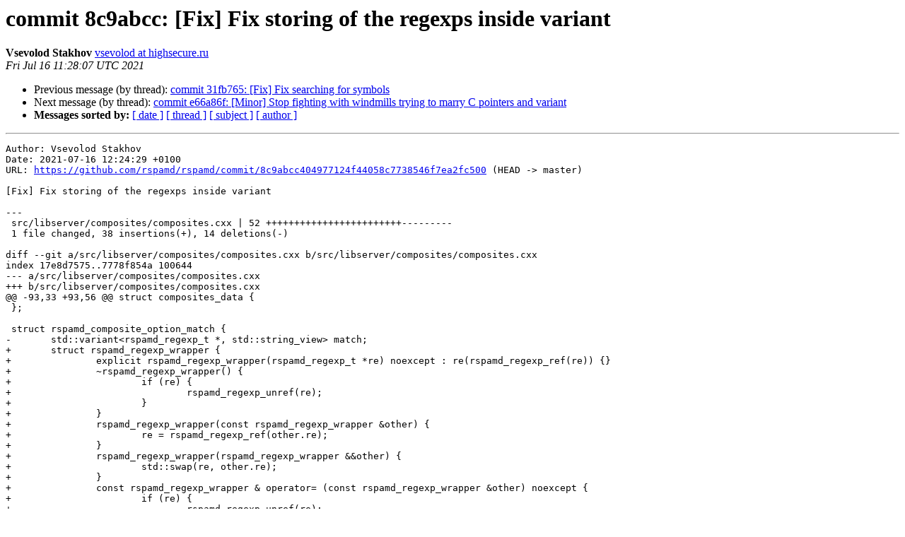

--- FILE ---
content_type: text/html
request_url: https://lists.rspamd.com/pipermail/commits/2021-July/004721.html
body_size: 2204
content:
<!DOCTYPE HTML PUBLIC "-//W3C//DTD HTML 4.01 Transitional//EN">
<HTML>
 <HEAD>
   <TITLE> commit 8c9abcc: [Fix] Fix storing of the regexps inside variant
   </TITLE>
   <LINK REL="Index" HREF="index.html" >
   <LINK REL="made" HREF="mailto:commits%40lists.rspamd.com?Subject=Re%3A%20commit%208c9abcc%3A%20%5BFix%5D%20Fix%20storing%20of%20the%20regexps%20inside%20variant&In-Reply-To=%3C20210716112807.74AD070E1%40lists.rspamd.com%3E">
   <META NAME="robots" CONTENT="index,nofollow">
   <style type="text/css">
       pre {
           white-space: pre-wrap;       /* css-2.1, curent FF, Opera, Safari */
           }
   </style>
   <META http-equiv="Content-Type" content="text/html; charset=us-ascii">
   <LINK REL="Previous"  HREF="004720.html">
   <LINK REL="Next"  HREF="004722.html">
 </HEAD>
 <BODY BGCOLOR="#ffffff">
   <H1>commit 8c9abcc: [Fix] Fix storing of the regexps inside variant</H1>
    <B>Vsevolod Stakhov</B> 
    <A HREF="mailto:commits%40lists.rspamd.com?Subject=Re%3A%20commit%208c9abcc%3A%20%5BFix%5D%20Fix%20storing%20of%20the%20regexps%20inside%20variant&In-Reply-To=%3C20210716112807.74AD070E1%40lists.rspamd.com%3E"
       TITLE="commit 8c9abcc: [Fix] Fix storing of the regexps inside variant">vsevolod at highsecure.ru
       </A><BR>
    <I>Fri Jul 16 11:28:07 UTC 2021</I>
    <P><UL>
        <LI>Previous message (by thread): <A HREF="004720.html">commit 31fb765: [Fix] Fix searching for symbols
</A></li>
        <LI>Next message (by thread): <A HREF="004722.html">commit e66a86f: [Minor] Stop fighting with windmills trying to marry C pointers and variant
</A></li>
         <LI> <B>Messages sorted by:</B> 
              <a href="date.html#4721">[ date ]</a>
              <a href="thread.html#4721">[ thread ]</a>
              <a href="subject.html#4721">[ subject ]</a>
              <a href="author.html#4721">[ author ]</a>
         </LI>
       </UL>
    <HR>  
<!--beginarticle-->
<PRE>Author: Vsevolod Stakhov
Date: 2021-07-16 12:24:29 +0100
URL: <A HREF="https://github.com/rspamd/rspamd/commit/8c9abcc404977124f44058c7738546f7ea2fc500">https://github.com/rspamd/rspamd/commit/8c9abcc404977124f44058c7738546f7ea2fc500</A> (HEAD -&gt; master)

[Fix] Fix storing of the regexps inside variant

---
 src/libserver/composites/composites.cxx | 52 ++++++++++++++++++++++++---------
 1 file changed, 38 insertions(+), 14 deletions(-)

diff --git a/src/libserver/composites/composites.cxx b/src/libserver/composites/composites.cxx
index 17e8d7575..7778f854a 100644
--- a/src/libserver/composites/composites.cxx
+++ b/src/libserver/composites/composites.cxx
@@ -93,33 +93,56 @@ struct composites_data {
 };
 
 struct rspamd_composite_option_match {
-	std::variant&lt;rspamd_regexp_t *, std::string_view&gt; match;
+	struct rspamd_regexp_wrapper {
+		explicit rspamd_regexp_wrapper(rspamd_regexp_t *re) noexcept : re(rspamd_regexp_ref(re)) {}
+		~rspamd_regexp_wrapper() {
+			if (re) {
+				rspamd_regexp_unref(re);
+			}
+		}
+		rspamd_regexp_wrapper(const rspamd_regexp_wrapper &amp;other) {
+			re = rspamd_regexp_ref(other.re);
+		}
+		rspamd_regexp_wrapper(rspamd_regexp_wrapper &amp;&amp;other) {
+			std::swap(re, other.re);
+		}
+		const rspamd_regexp_wrapper &amp; operator= (const rspamd_regexp_wrapper &amp;other) noexcept {
+			if (re) {
+				rspamd_regexp_unref(re);
+			}
+			re = rspamd_regexp_ref(other.re);
+			return *this;
+		}
+		const rspamd_regexp_wrapper &amp; operator= (rspamd_regexp_wrapper &amp;&amp;other) noexcept {
+			std::swap(re, other.re);
+			return *this;
+		}
+		rspamd_regexp_wrapper() = default;
+		rspamd_regexp_t *re = nullptr;
+	};
+
+	std::variant&lt;rspamd_regexp_wrapper, std::string_view&gt; match;
 
-	explicit rspamd_composite_option_match(const char *start, std::size_t len)
+	explicit rspamd_composite_option_match(const char *start, std::size_t len) noexcept
 	{
 		match = std::string_view{start, len};
 	}
 
-	explicit rspamd_composite_option_match(rspamd_regexp_t *re)
+	explicit rspamd_composite_option_match(rspamd_regexp_t *re) noexcept
 	{
-		match = re;
+		match = rspamd_regexp_wrapper(re);
 	}
 
-	~rspamd_composite_option_match()
-	{
-		if (std::holds_alternative&lt;rspamd_regexp_t *&gt;(match)) {
-			rspamd_regexp_unref(std::get&lt;rspamd_regexp_t *&gt;(match));
-		}
-	}
+	~rspamd_composite_option_match() = default;
 
-	auto math_opt(const std::string_view &amp;data) const -&gt; bool
+	auto match_opt(const std::string_view &amp;data) const -&gt; bool
 	{
 		return std::visit([&amp;](auto arg) -&gt; bool {
 			if constexpr (std::is_same_v&lt;decltype(arg), std::string_view&gt;) {
 				return data == arg;
 			}
 			else {
-				return rspamd_regexp_search(arg,
+				return rspamd_regexp_search(arg.re,
 						data.data(), data.size(),
 						nullptr, nullptr, false, nullptr);
 			}
@@ -133,7 +156,7 @@ struct rspamd_composite_option_match {
 				return std::string_view(arg);
 			}
 			else {
-				return std::string_view(rspamd_regexp_get_pattern(arg));
+				return std::string_view(rspamd_regexp_get_pattern(arg.re));
 			}
 		}, match);
 	}
@@ -381,6 +404,7 @@ rspamd_composite_expr_parse(const gchar *line, gsize len,
 				}
 				else {
 					atom-&gt;opts.emplace_back(re);
+					rspamd_regexp_unref(re);
 				}
 
 				if (*p == ',') {
@@ -573,7 +597,7 @@ process_single_symbol(struct composites_data *cd,
 			auto found = false;
 
 			DL_FOREACH (ms-&gt;opts_head, opt) {
-				if (cur_opt.math_opt({opt-&gt;option, opt-&gt;optlen})) {
+				if (cur_opt.match_opt({opt-&gt;option, opt-&gt;optlen})) {
 					found = true;
 					break;
 				}
</PRE>


<!--endarticle-->
    <HR>
    <P><UL>
        <!--threads-->
	<LI>Previous message (by thread): <A HREF="004720.html">commit 31fb765: [Fix] Fix searching for symbols
</A></li>
	<LI>Next message (by thread): <A HREF="004722.html">commit e66a86f: [Minor] Stop fighting with windmills trying to marry C pointers and variant
</A></li>
         <LI> <B>Messages sorted by:</B> 
              <a href="date.html#4721">[ date ]</a>
              <a href="thread.html#4721">[ thread ]</a>
              <a href="subject.html#4721">[ subject ]</a>
              <a href="author.html#4721">[ author ]</a>
         </LI>
       </UL>

<hr>
<a href="https://lists.rspamd.com/mailman/listinfo/commits">More information about the Commits
mailing list</a><br>
</body></html>
